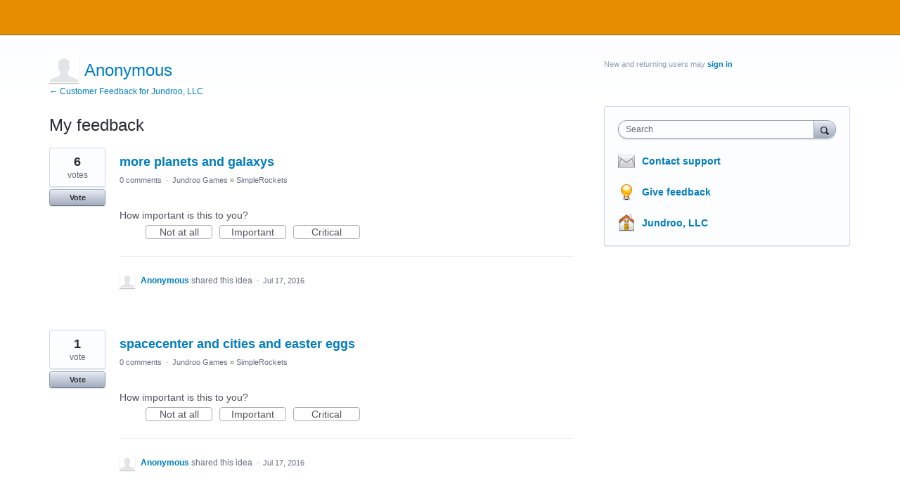

--- FILE ---
content_type: application/javascript; charset=utf-8
request_url: https://by2.uservoice.com/t2/188281/portal/track.js?_=1769252721436&s=0&c=__uvSessionData0
body_size: -34
content:
__uvSessionData0({"uvts":"e4a5b864-f32a-4eff-4eaf-4bd071445dec"});